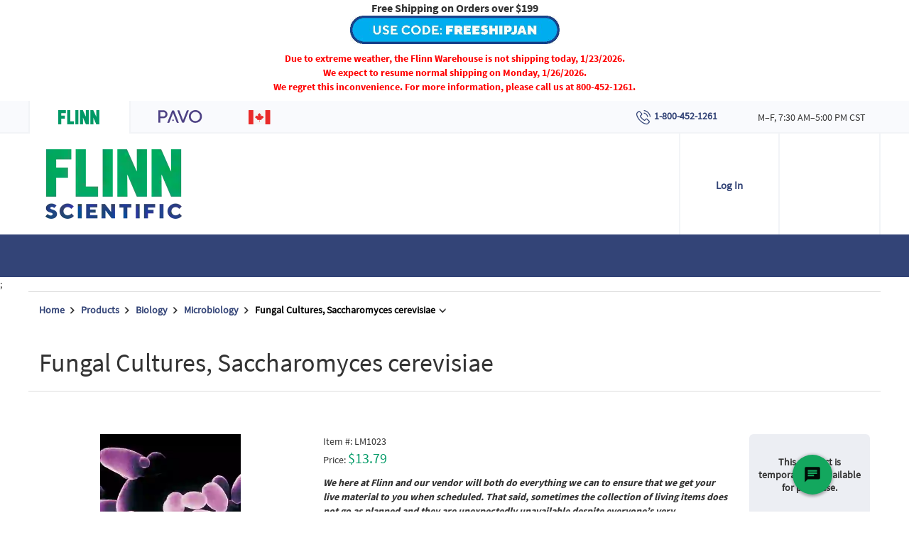

--- FILE ---
content_type: text/javascript
request_url: https://apps.mypurecloud.com/messenger/i18n/vendors/date-en.min.js
body_size: 443
content:
/*!
 * messenger
 * @version: 2.14.3
 * @license: Genesys Cloud Services, Inc.
 */
(("undefined"!=typeof self?self:this).webpackJsonp_Messenger=("undefined"!=typeof self?self:this).webpackJsonp_Messenger||[]).push([[12],{567:function(e,n,s){e.exports=function(){"use strict";return{name:"en",weekdays:"Sunday_Monday_Tuesday_Wednesday_Thursday_Friday_Saturday".split("_"),months:"January_February_March_April_May_June_July_August_September_October_November_December".split("_"),ordinal:function(e){var n=["th","st","nd","rd"],s=e%100;return"["+e+(n[(s-20)%10]||n[s]||n[0])+"]"}}}()}}]);